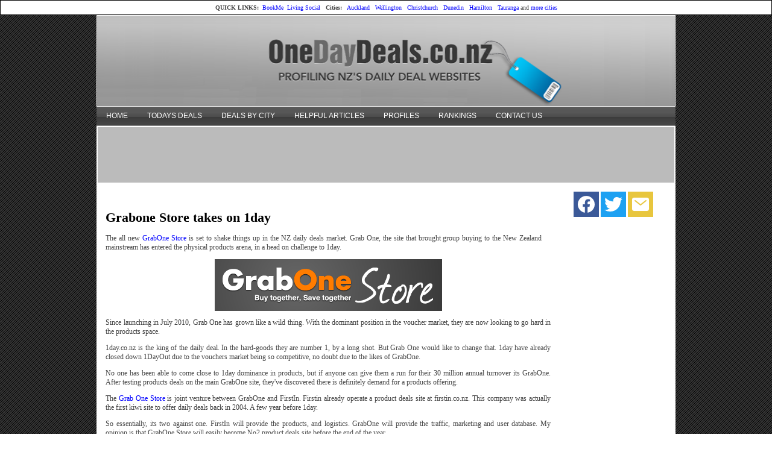

--- FILE ---
content_type: text/html;charset=UTF-8
request_url: https://www.onedaydeals.co.nz/blog/grabone-store-takes-on-1-day.html
body_size: 7357
content:

<!DOCTYPE HTML PUBLIC "-//W3C//DTD HTML 4.0 Transitional//EN"> 
		
		

		<html lang="en">

<head>
<title>Grabone Store takes on 1day</title>

	

	  
	  



<meta name="Description" content="Lots of relevant articles and news all about 1Day and the other Day Deals websites" />

	


	<meta http-equiv="Content-Type" content="text/html; charset=utf-8" />
	<meta name="generator" content="CMS Tool www.cms-tool.net" />
	<meta name="viewport" content="width=device-width, initial-scale=1">
	
		
		
	
	
	<link rel="canonical" href="https://www.onedaydeals.co.nz/blog/grabone-store-takes-on-1-day.html" />
		<link rel="alternate" media="only screen and (max-width: 640px)" href="https://www.onedaydeals.co.nz/blog/grabone-store-takes-on-1-day.html">

	<link href="/images/favi3.PNG" rel="shortcut icon" />
	<link rel="alternate" type="application/rss+xml" title="RSS 2.0" href="/page/news/rss.xml" />
		<link rel="alternate" type="text/xml" title="RSS .92" href="/page/news/rss.xml" />
		<link rel="alternate" type="application/atom+xml" title="Atom 0.3" href="/page/news/rss.xml" />











<link rel="preload" as="style" href="/uploads/js/cmscommon_core.css?ver=1764793977451"/><link type="text/css" rel="stylesheet" media="all" href="/uploads/js/cmscommon_core.css?ver=1764793977451"/>
	<link rel="preload" as="style" href="/uploads/js/cmscommon_core_mobile.css?ver=1760409706268"/><link type="text/css" rel="stylesheet" media="screen and (max-width: 640px)" href="/uploads/js/cmscommon_core_mobile.css?ver=1760409706268"/>


 



<link type="text/css" rel="stylesheet" href="/css/publishedE.css?ver=1685991046826" media="all"/>



 




 


  
<script type="text/javascript">var dynamicURL='/blog/364681';var cid=84412;var page=184209;</script>
	
	
	<link rel="preload" as="script" href="//code.jquery.com/jquery-3.6.0.min.js"/><script type="text/javascript" src="//code.jquery.com/jquery-3.6.0.min.js"></script>
	

	 
	<link rel="preload" as="script" href="/uploads/js/cmscommon_colorbox.js?ver=1678842460243"/><script type="text/javascript" src="/uploads/js/cmscommon_colorbox.js?ver=1678842460243"></script>
		<link rel="preload" as="script" href="/uploads/js/cmscommon_core.js?ver=1765853974126"/><script type="text/javascript" src="/uploads/js/cmscommon_core.js?ver=1765853974126"></script>
		<link rel="preload" as="script" href="/uploads/js/cmscommon_clientside.js?ver=1754960540272"/><script type="text/javascript" src="/uploads/js/cmscommon_clientside.js?ver=1754960540272"></script>

	

	

	

	<!-- Global site tag (gtag.js) - Google Analytics -->
<script async src="https://www.googletagmanager.com/gtag/js?id=G-7EHPWBJ7BF"></script>
<script>
  window.dataLayer = window.dataLayer || [];
  function gtag(){dataLayer.push(arguments);}
  gtag('js', new Date());
  gtag('config', 'G-7EHPWBJ7BF');
   
   
   
  

	
  gtag('set', 'user_properties', {'md5ip': '01c979b7913ca72aae1492c51994228b'});

</script>
		
		


<!-- fb -->
	
	

	<link rel="preload" as="script" href="/_scripts.js?ver=1310043548000"/><script type="text/javascript" src="/_scripts.js?ver=1310043548000"></script>


	
	
	
	
<meta property="og:type" content="article" />
	
	
	<meta property="og:title" content="Grabone Store takes on 1day"/>
	
	<meta property="og:site_name" content="OneDayDeals.co.nz"/>
	
	
	
	
	
	<meta property="og:url" content="https://www.onedaydeals.co.nz/blog/grabone-store-takes-on-1-day.html"/>
</head>













<body id="pageid184209" class="wgtid110 cmsTemplateE  cmsPublicViewer" data-uid="84412" data-cid="84412" data-page="184209"   data-blogid="364681">



<div id=cmsBrowserTopFixed>
	<div id="cmsBrowserHeaderTools" class="cmsEditableTemplate cmsEditableWidgetsArea " >
	
	</div>  





	</div>
	
	
	

	<div class=cmsOuterContainer id="cmsTemplateOuterContainer" chunk="wgtdata/_templateE.html">

	<table style="width: 100%;" align="center" border="0" cellpadding="0" cellspacing="0">
<tbody>
<tr>
<td class="CMSTemplateBanner" style="border: 1px solid #000000; text-align: center; height: 25px; background-color: #ffffff;" valign="middle">
<p><span style="font-size: small;"><font size="1">

<strong>QUICK LINKS:&#160;</strong>



<a target="_blank" href="https://bitly.com/QNtLCL">BookMe</a>&#160;
<a target="_blank" href="http://bit.ly/LivingSocialAKL">Living Social</a>&#160;&#160;

<strong>Cities:</strong>
&#160; <a href="http://bit.ly/iwtvz4">Auckland</a>
&#160; <a href="http://bit.ly/kqVRJw">Wellington</a>
&#160; <a href="http://bit.ly/jSZnwo">Christchurch</a>
&#160; <a href="http://bit.ly/jODjYJ">Dunedin</a>
&#160; <a href="http://bit.ly/kcd2QK">Hamilton</a>
&#160; <a href="http://bit.ly/mFgprh">Tauranga</a> and <a href="http://bit.ly/f49qyP">more cities</a></span></p>
</td>
</tr>
</tbody>
</table>
<table style="width: 960px;" bgcolor="#FFFFFF" align="center" border="0" cellpadding="0" cellspacing="0">
<tbody>
<tr>
<td class="CMSTemplateBanner" style="border: 1px solid #ffffff;"><div id="cmsBannerContainer"  class="captionType ">
<div id="cmsBannerSlideDiv" class="cmsEditableTemplate anim_ " data-animation-type="" data-slideshow-speed="4000" data-transition-speed="2000">

<a href="/" title=""><img src="/images/one-day-deals--.PNG" border="0" class="banner" hspace="0" vspace="0" id="cmsBannerSlideImg"/></a>




</div>

</div>

</td>
</tr>
<tr>
<td><div id=menu class=menu><ul id=nav class="nav navbar-nav"><li id="mbtn340980" class="dropdown hasubmenu"><a data-toggle="dropdown" href="/" class="dropdown-toggle">HOME</a><ul class="submenu dropdown-menu"><li id="mbtn196856"><a href="/Past-One-Day-Deals.html">Past Deals</a></li><li id="mbtn264113"><a href="/1daysale.html">1DaySale</a></li><li id="mbtn426606"><a href="/1-day-sales.html">1 Day Sales</a></li><li id="mbtn375544"><a href="/auckland-offers.html">Auckland Offers</a></li><li id="mbtn379727"><a href="/auckland-specials.html">Auckland Specials</a></li><li id="mbtn286758"><a href="/auckland-vouchers.html">Auckland Vouchers</a></li><li id="mbtn240000"><a href="/catch-of-the-day-co-nz.html">Catch of the Day</a></li><li id="mbtn340148"><a href="/coupon-deals.html">Coupon Deals</a></li><li id="mbtn212770"><a href="/daily-deals.html">Daily Deals Definition</a></li><li id="mbtn240001"><a href="/grabaseat.html">GrabaSeat</a></li><li id="mbtn253455"><a href="/grab-a-deal.html">Grab a Deal</a></li><li id="mbtn239973"><a href="/group-buying.html">Group Buying Definition</a></li><li id="mbtn226967"><a href="/groupon.html">Groupon</a></li><li id="mbtn239962"><a href="/groupon-auckland.html">Groupon Auckland</a></li><li id="mbtn240005"><a href="/groupon-christchurch.html">Groupon Christchurch</a></li><li id="mbtn240006"><a href="/groupon-new-zealand.html">Groupon New Zealand</a></li><li id="mbtn240004"><a href="/groupon-wellington.html">Groupon Wellington</a></li><li id="mbtn245726"><a href="/grouponnz.html">GrouponNZ</a></li><li id="mbtn242407"><a href="/living-social.html">Living Social</a></li><li id="mbtn242402"><a href="/living-social-auckland.html">Living Social Auckland</a></li><li id="mbtn242406"><a href="/living-social-christchurch.html">Living Social Christchurch</a></li><li id="mbtn242403"><a href="/living-social-wellington.html">Living Social Wellington</a></li><li id="mbtn245742"><a href="/north-shore-deals.html">North Shore Deals</a></li><li id="mbtn284115"><a href="/one-day-sale-nz.html">One Day Sale NZ</a></li><li id="mbtn253441"><a href="/one-day-sale-sites.html">One Day Sale Sites</a></li><li id="mbtn288511"><a href="/onedaysale.html">OneDaySale</a></li><li id="mbtn245761"><a href="/south-auckland-deals.html">South Auckland Deals</a></li><li id="mbtn248717"><a href="/spreets-auckland.html">Spreets Auckland</a></li><li id="mbtn248716"><a href="/spreets-christchurch.html">Spreets Christchurch</a></li><li id="mbtn248724"><a href="/spreets-nz.html">Spreets NZ</a></li><li id="mbtn248715"><a href="/spreets-wellington.html">Spreets Wellington</a></li><li id="mbtn241670"><a href="/treatme.html">Treat Me</a></li><li id="mbtn241671"><a href="/treat-me-auckland.html">Treat Me Auckland</a></li><li id="mbtn243445"><a href="/treat-me-christchurch.html">Treat Me Christchurch</a></li><li id="mbtn243458"><a href="/treat-me-dunedin.html">Treat Me Dunedin</a></li><li id="mbtn241688"><a href="/treat-me-waikato.html">Treat Me Waikato</a></li><li id="mbtn241687"><a href="/treat-me-wellington.html">Treat Me Wellington</a></li><li id="mbtn340937"><a href="/voucher-deals.html">Voucher Deals</a></li><li id="mbtn243467"><a href="/west-auckland-deals.html">West Auckland Deals</a></li></ul></li><li id="mbtn212136" class="dropdown hasubmenu"><a data-toggle="dropdown" href="/todays-deals.html" class="dropdown-toggle">TODAYS DEALS</a><ul class="submenu dropdown-menu"><li id="mbtn486483"><a href="/most-popular-daily-deals-sites-in-nz.html">NZ Daily Deal Product Sites (10)</a></li><li id="mbtn244101"><a href="/more-product-daily-deals.html">More Product Daily Deals</a></li><li id="mbtn212142"><a href="/top-3-daily-deals-sites-in-nz.html">Top 3 Daily Deals Sites in NZ</a></li><li id="mbtn243987"><a href="/shopping-sites-with-daily-deals.html">Shopping Sites with Deals</a></li><li id="mbtn243924"><a href="/electronic-product-daily-deals.html">Electronic Product Deals</a></li><li id="mbtn212059"><a href="/tshirt-deals.html">Tshirt Deals</a></li><li id="mbtn212058"><a href="/wine-daily-deals-sites.html">Wine Deals Sites</a></li><li id="mbtn285444"><a href="/book-deals.html">Book Deals</a></li><li id="mbtn295527"><a href="/grocery-deals.html">Grocery Deals</a></li><li id="mbtn295556"><a href="/kids-and-childrens-deals.html">Kids Deals</a></li><li id="mbtn340942"><a href="/hotel-deals.html">Hotel Deals</a></li><li id="mbtn340946"><a href="/travel-deals.html">Travel Deals</a></li><li id="mbtn212150"><a href="/top-10-daily-deal-sites-for-products.html">Top 10 Daily Deal Product Sites</a></li><li id="mbtn486494"><a href="/wine-deals.html">Wine Daily Deals</a></li></ul></li><li id="mbtn219130" class="dropdown hasubmenu"><a data-toggle="dropdown" href="/daily-deals-by-city.html" class="dropdown-toggle">DEALS BY CITY</a><ul class="submenu dropdown-menu"><li id="mbtn211595"><a href="/auckland-daily-deals.html">Auckland Daily Deals</a></li><li id="mbtn423002"><a href="/auckland-deals.html">Auckland Deals</a></li><li id="mbtn212080"><a href="/christchurch-daily-deals.html">Christchurch Daily Deals</a></li><li id="mbtn423621"><a href="/christchurch-deals.html">Christchurch Deals</a></li><li id="mbtn212083"><a href="/dunedin-deals.html">Dunedin Deals</a></li><li id="mbtn212286"><a href="/hawkes-bay-deals.html">Hawkes Bay Deals</a></li><li id="mbtn212290"><a href="/nelson-deals.html">Nelson Deals</a></li><li id="mbtn212287"><a href="/northland-deals.html">Northland Deals</a></li><li id="mbtn212289"><a href="/palmerston-north--wanganui-deals.html">Palmerston North Deals - Wanganui Deals</a></li><li id="mbtn219529"><a href="/queenstown-deals.html">Queenstown Deals</a></li><li id="mbtn295529"><a href="/rotorua-deals.html">Rotorua Deals</a></li><li id="mbtn212288"><a href="/taranaki-deals.html">Taranaki Deals</a></li><li id="mbtn212285"><a href="/taupo-and-rotorua-deals.html">Taupo Deals</a></li><li id="mbtn212284"><a href="/tauranga-deals.html">Tauranga Deals</a></li><li id="mbtn212084"><a href="/waikato-and-hamilton-deals.html">Waikato & Hamilton Deals</a></li><li id="mbtn211762"><a href="/wellington-daily-deals.html">Wellington Daily Deals</a></li><li id="mbtn423636"><a href="/wellington-deals.html">Wellington Deals</a></li></ul></li><li id="mbtn184209" class="menuliactive"><a href="/articles-on-daily-deal-sites.html" class="menuactive">HELPFUL ARTICLES</a></li><li id="mbtn189018" class="dropdown hasubmenu"><a data-toggle="dropdown" href="/One-Day-Sale-Profiles.html" class="dropdown-toggle">PROFILES</a><ul class="submenu dropdown-menu"><li id="mbtn215054"><a href="/grab-one.html">Grab One Site Profile - GrabOne.co.nz</a></li><li id="mbtn239955"><a href="/groupon-co-nz.html">Groupon NZ Site Profile - Groupon.co.nz</a></li><li id="mbtn196869"><a href="/1day-co-nz.html">1day.co.nz (All about the site)</a></li><li id="mbtn196871"><a href="/Deal-a-day-Profile.html">Dealaday Site Profile - Dealaday.co.nz</a></li><li id="mbtn196873"><a href="/Off-The-Back-Profile.html">Off The Back Site Profile - OffTheBack.co.nz</a></li><li id="mbtn215055"><a href="/daily-do.html">Daily Do Site Profile - DailyDo.co.nz</a></li><li id="mbtn252599"><a href="/grab-one-store.html">Grab One Store Profile</a></li><li id="mbtn215056"><a href="/groupy.html">Groupy Site Profile - Groupy.co.nz</a></li><li id="mbtn215072"><a href="/3deals.html">3Deals</a></li><li id="mbtn306343"><a href="/red-alert-daily-deals.html">Red Alert - Daily Deals from The Warehouse</a></li><li id="mbtn215566"><a href="/catchoftheday.html">Catch of the Day Site Profile - CatchoftheDay.co.nz</a></li><li id="mbtn215568"><a href="/mighty-ape.html">Mighty Ape Site Profile - MightyApe.co.nz</a></li><li id="mbtn215569"><a href="/crazysales.html">Crazy Sales Site Profile - CrazySales.co.nz</a></li><li id="mbtn218370"><a href="/living-social-nz.html">Living Social NZ Profile - LivingSocial.co.nz</a></li><li id="mbtn234300"><a href="/treatme-daily-deals.html">Treat Me Site Profile - TreatMe.co.nz</a></li><li id="mbtn196879"><a href="/trademe-daily-deals.html">Trademe Daily Deals Profile (Closed)</a></li><li id="mbtn215071"><a href="/first-in.html">First In Site Profile - FirstIn.co.nz</a></li><li id="mbtn306342"><a href="/the-warehouse-daily-deals.html">The Warehouse Daily Deals</a></li><li id="mbtn218336"><a href="/freedeals.html">Free Deals Site Profile - FreeDeals.co.nz</a></li><li id="mbtn255888"><a href="/groupy-auckland.html">Groupy Auckland</a></li><li id="mbtn341848"><a href="/mightymart-co-nz.html">MightyMart.co.nz Profile</a></li><li id="mbtn218275"><a href="/one-dollar-deals.html">One Dollar Site Profile - OneDollar.co.nz</a></li><li id="mbtn215570"><a href="/snatch-a-deal.htm">Snatch a Deal Site Profile - SnatchaDeal.co.nz</a></li><li id="mbtn218365"><a href="/spreets.html">Spreets Site Profile - Spreets.co.nz</a></li><li id="mbtn307780"><a href="/the-warehouse-red-alert.html">The Warehouse Red Alert</a></li><li id="mbtn237079"><a href="/yazoom.html">Yazoom  Site Profile - Yazoom.co.nz</a></li><li id="mbtn250048"><a href="/yazoom-auckland.html">Yazoom Auckland</a></li><li id="mbtn252329"><a href="/yazoom-christchurch.html">Yazoom Christchurch</a></li><li id="mbtn255889"><a href="/yazoom-waikato.html">Yazoom Waikato</a></li><li id="mbtn250049"><a href="/yazoom-wellington.html">Yazoom Wellington</a></li></ul></li><li id="mbtn199796" class="dropdown hasubmenu"><a data-toggle="dropdown" href="/daily-deal-site-rankings-nz.html" class="dropdown-toggle">RANKINGS</a><ul class="submenu dropdown-menu"><li id="mbtn340979"><a href="/closed-daily-deals-sites.html">NZ Daily Deal Sites that have closed down</a></li></ul></li><li id="mbtn267207"><a href="/page/267207">CONTACT US</a></li></ul></div></td>
</tr>
<tr>
<td class="CMSTemplateContent" valign="top" width="960">
<table style="width: 100%;" border="0" cellpadding="0">
<tbody>
<tr>
<td colspan="2" style="padding-top: 0pt; padding-bottom: 2pt; padding-left: 0pt; padding-right: 0pt; background-color: #bbbbbb;" align="center" valign="center">
<script type="text/javascript">// <![CDATA[
google_ad_client = "pub-7118595462105118";
/* 728x90, created 7/20/11 Leader Site */
google_ad_slot = "0030646298";
google_ad_width = 728;
google_ad_height = 90;
// ]]></script>
<script src="https://pagead2.googlesyndication.com/pagead/show_ads.js" type="text/javascript">// <![CDATA[

// ]]></script>
</td>
</tr>
<tr>
<td style="padding-top: 10pt; padding-left: 10pt; width: 600px;" valign="top">
<script type="text/javascript">// <![CDATA[
google_ad_client = "pub-7118595462105118";
/* 728x15, created 3/17/11 Top Link Site */
google_ad_slot = "2333597826";
google_ad_width = 728;
google_ad_height = 15;
// ]]></script>
<script src="https://pagead2.googlesyndication.com/pagead/show_ads.js" type="text/javascript">// <![CDATA[

// ]]></script>
<h1>Grabone Store takes on 1day</h1>
<p>
				<div id="cmsPageHeaderToolsBelowHeading" class="cmsEditableTemplate cmsEditableWidgetsArea cmsUsualWidth" >
	
	</div>
		
		


		
		<div id="cmsPageContainer" pageid="184209" headingid="cmsBlogHeading">

		
		
		 
		

		

		<div id="ContentCMS" accesskey="[" class="cmsUsualWidth ">



<div class="info_page_image info_page_image320x320 rightAlignedImageBlock imageAlignmentBlock imageBlock">

	

	
</div>

<div class="newsitemsummary">
<div id="cmsBlogText"  class="cmsBlogText "><p style="text-align: justify;">The all new <a target="_blank" href="http://bit.ly/GrabOneStoreNZ">GrabOne Store </a>is set to shake things up in the NZ daily deals market. Grab One, the site that brought group buying to the New Zealand mainstream has entered the physical products arena, in a head on challenge to 1day.</p>
<p><a target="_blank" href="http://bit.ly/GrabOneStoreNZ"><img style="display: block; margin-left: auto; margin-right: auto;" src="/images/grab-one-store.PNG" border="0" /></a></p>
<p style="text-align: justify;">Since launching in July 2010, Grab One has grown like a wild thing. With the dominant position in the voucher market, they are now looking to go hard in the products space.</p>
<p style="text-align: justify;">1day.co.nz is the king of the daily deal. In the hard-goods they are number 1, by a long shot. But Grab One would like to change that. 1day have already closed down 1DayOut due to the vouchers market being so competitive, no doubt due to the likes of GrabOne.</p>
<p style="text-align: justify;">No one has been able to come close to 1day dominance in products, but if anyone can give them a run for their 30 million annual turnover its GrabOne. After testing products deals on the main GrabOne site, they've discovered there is definitely demand for a products offering.</p>
<p style="text-align: justify;">The <a target="_blank" href="/GrabOneStore.co.nz">Grab One Store</a> is joint venture between GrabOne and FirstIn. Firstin already operate a product deals site at firstin.co.nz. This company was actually the first kiwi site to offer daily deals back in 2004. A few year before 1day.</p>
<p style="text-align: justify;">So essentially, its two against one. FirstIn will provide the products, and logistics. GrabOne will provide the traffic, marketing and user database. My opinion is that GrabOne Store will easily become No2 product deals site before the end of the year.</p>
<p style="text-align: justify;">Some might say that overtaking 1day is out of the question. But in just one year, GrabOne has gone from Zero to 57 million - double 1day's turnover.</p>
<p style="text-align: justify;">While shipping 57 million in products is a different to the equivalenbt in vouchers, the partnership with FirstIn means it's entirely possible. Either way, this battle means plenty more great deals for kiwi consumers, and thats the whole point :)</p>
<p style="text-align: justify;">Check out the deals at <a target="_blank" href="http://bit.ly/GrabOneStoreNZ">GrabOneStore.co.nz</a></p></div><!-- end content div cmsBlogText --> 
</div>






<p class=newsitemdate>
<small>
Posted: Wed 13 Jul 2011<br>
</small>
</P>







<p class=newsitemback><a href="javascript:history.back()">Back</a></p>



</div><!-- End ContentCMS-->



</div><!-- End cmsPageContainer-->





<div id="cmsPageFooterTools" class="cmsEditableTemplate cmsEditableWidgetsArea cmsUsualWidth" >
	
	</div>  














<script type="application/ld+json" class="cmsSchemaGraph">
{
"@context":"https://schema.org",
"@graph":[

{
		"@type":"Organization",
		"@id":"https://www.onedaydeals.co.nz#organization",
		"url":"https://www.onedaydeals.co.nz",
		"name":"OneDayDeals.co.nz",
		
		

		"sameAs":[  "OneDayDeals.co.nz",
	 "OneDayDealsNZ"  ],
		"logo":
			{
				"@type":"ImageObject",
				"@id":"https://www.onedaydeals.co.nz#logo",
				"url":"https://www.onedaydeals.co.nz/uploads/clear.gif",
				"caption":"OneDayDeals.co.nz"
			},
		"image":[
			
			{ "@id":"https://www.onedaydeals.co.nz#logo" }
		]
	} ,
	{
		"@type":"WebSite",
		"@id":"https://www.onedaydeals.co.nz#website",
		"url":"https://www.onedaydeals.co.nz",
		"name":"OneDayDeals.co.nz",
		"publisher":{ "@id":"https://www.onedaydeals.co.nz#organization"	},
		"potentialAction":
		{
			"@type":"SearchAction",
			"target":"https://www.onedaydeals.co.nz/page/search/search-results.html?search_keywords={search_term_string}",
			"query-input":"required name=search_term_string"
		}
	},
	{
		"@type":"WebPage",
		"@id":"https://www.onedaydeals.co.nz/blog/grabone-store-takes-on-1-day.html#webpage",
		"url":"https://www.onedaydeals.co.nz/blog/grabone-store-takes-on-1-day.html",
		"inLanguage":"en",
		"name":"Articles on NZ's One Day Sale Websites",
		"isPartOf":{"@id":"https://www.onedaydeals.co.nz#website"},
		"about":{"@id":"https://www.onedaydeals.co.nz#organization"},
		"datePublished":"",
		"dateModified":"",
		"description":"Lots of relevant articles and news all about 1Day and the other Day Deals websites"
	}
	,{
	  "@type": "NewsArticle",
	  "mainEntityOfPage": "https://www.onedaydeals.co.nz/blog/grabone-store-takes-on-1-day.html",
	  "headline": "Grabone Store takes on 1day",
	  
	  "datePublished": "2011-07-13",
	  "dateModified": "2011-07-13",
	  
	  "author": {	"@id":"https://www.onedaydeals.co.nz#organization"	  },
	  "publisher": {	"@id":"https://www.onedaydeals.co.nz#organization"	  },
	  "description":  ""
	}
]}
</script>




 
  
</p>
<p><span style="font-size: x-small;">Please share this article on Facebook, Twitter or Google+</span></p>
<!-- AddThis Button BEGIN -->
<div class="addthis_toolbox addthis_default_style addthis_32x32_style"><a class="addthis_button_preferred_1">&#160;</a> <a class="addthis_button_preferred_2">&#160;</a> <a class="addthis_button_preferred_4">&#160;</a><a class="addthis_button_google_plusone" g:plusone:count="false"></a></div>
<script src="https://s7.addthis.com/js/250/addthis_widget.js#pubid=xa-4fc465a5101c9bd4" type="text/javascript"></script>
<!-- AddThis Button END -->
<p style="text-align: center;">
<script type="text/javascript">// <![CDATA[
google_ad_client = "pub-7118595462105118";
/* 336x280, created 7/6/11 Bottom Image */
google_ad_slot = "2236212622";
google_ad_width = 336;
google_ad_height = 280;
// ]]></script>
<script src="https://pagead2.googlesyndication.com/pagead/show_ads.js" type="text/javascript">// <![CDATA[

// ]]></script>
</p>
<p>&#160;</p>
</td>
<td style="width: 200px; padding-top: 10pt;" align="center" valign="top">
<p style="text-align: center;"><div class="socialmediaicons">
  
 
	
	<a rel="nofollow" target="socialiconTarget" href="https://www.facebook.com/OneDayDeals.co.nz" class="socialmediaicon a-logo-facebook" title="Connect with us: Facebook OneDayDeals.co.nz"><ion-icon name="logo-facebook" style="background-color: rgb(59, 89, 152) ;"></ion-icon></a>


 
	<a rel="nofollow" target="socialiconTarget" href="https://www.twitter.com/OneDayDealsNZ" class="socialmediaicon a-logo-twitter" title="Connect with us: Twitter OneDayDealsNZ"><ion-icon name="logo-twitter" style="background-color: rgb(29, 161, 242) ;"></ion-icon></a>


 
	

	
	
	
	
	
	
	
	
	

	<a rel="nofollow" target="socialiconTarget" href="/page/news/rss.xml" class="socialmediaicon cmsSocialIconRSS hidden a-logo-rss" title="View RSS Feed (only for RSS readers)"><ion-icon name="logo-rss" style="background-color: #f8991d; ;"></ion-icon></a>

	<a rel="nofollow" target="socialiconTarget" href="/page/members/subscribe-ajax.html" class="socialmediaicon colorbox cmsSocialIconSubscribe a-mail" title=""><ion-icon name="mail" style="background-color: #e8c63e; ;"></ion-icon></a>

	
	
	
	
</div> 


</p>
<p style="text-align: center;">&#160;</p>
<p>
<script type="text/javascript">// <![CDATA[
google_ad_client = "pub-7118595462105118";
/* 160x600, created 6/3/10 Side 160 */
google_ad_slot = "7057082468";
google_ad_width = 160;
google_ad_height = 600;
// ]]></script>
<script src="https://pagead2.googlesyndication.com/pagead/show_ads.js" type="text/javascript">// <![CDATA[

// ]]></script>
</p>
<p><iframe width="320" height="240" style="overflow: hidden; width: 182px; height: 560px;" allowtransparency="allowtransparency" src="https://www.facebook.com/plugins/likebox.php?id=58449484812&amp;width=182&amp;connections=18&amp;stream=false&amp;header=true&amp;height=560" scrolling="no" frameborder="0"></iframe></p>
<p>&#160;</p>
</td>
</tr>
</tbody>
</table>
<table style="width: 960px;" align="center" border="0" cellpadding="0" cellspacing="0">
<tbody>
<tr>
<td style="background-color: #bbbbbb;" align="center">
<p>&#160;</p>
<p><span style="font-size: x-small;">&#169; Copyright - One Day Deals - New Zealand<a href="/page/248806/html/page.html"><br />Privacy Policy</a></span></p>
<p>&#160;</p>
<!-- Start of StatCounter Code -->
<script type="text/javascript">// <![CDATA[
var sc_project=5933147; 
var sc_invisible=1; 
var sc_security="4f1f92db";
// ]]></script>
<script src="https://www.statcounter.com/counter/counter.js" type="text/javascript"></script>
<noscript><div class="statcounter"><a title="tumblr page counter" href="https://statcounter.com/tumblr/" target="_blank"><img class="statcounter" src="https://c.statcounter.com/5933147/0/4f1f92db/1/" alt="tumblr page counter" ></a></div></noscript><!-- End of StatCounter Code --></td>
</tr>
</tbody>
</table>
</td>
</tr>
</tbody>
</table>
	 
		



		</div><!-- cms outer wrap -->


		

		



		
		
		<div id=cmsBrowserBottomFixed>
			<div id="cmsBrowserFooterTools" class="cmsEditableTemplate cmsEditableWidgetsArea " >
	
	</div>  





		</div>
			
			
				
				

						
	
<script type="module" defer async src="/uploads/shared/js/ionicons/dist/ionicons/ionicons.js"></script>
<script type="module" defer async src="/uploads/shared/js/ionicons/dist/ionicons/ionicons.esm.js"></script>
</body>
	</html>


<!--r131268,u894616,c84412,p184209,w110,t86338,m903,s201-->
</?IF>

--- FILE ---
content_type: text/html; charset=utf-8
request_url: https://www.google.com/recaptcha/api2/aframe
body_size: 268
content:
<!DOCTYPE HTML><html><head><meta http-equiv="content-type" content="text/html; charset=UTF-8"></head><body><script nonce="-RXNmBJL-KxJhz-TXgiD2g">/** Anti-fraud and anti-abuse applications only. See google.com/recaptcha */ try{var clients={'sodar':'https://pagead2.googlesyndication.com/pagead/sodar?'};window.addEventListener("message",function(a){try{if(a.source===window.parent){var b=JSON.parse(a.data);var c=clients[b['id']];if(c){var d=document.createElement('img');d.src=c+b['params']+'&rc='+(localStorage.getItem("rc::a")?sessionStorage.getItem("rc::b"):"");window.document.body.appendChild(d);sessionStorage.setItem("rc::e",parseInt(sessionStorage.getItem("rc::e")||0)+1);localStorage.setItem("rc::h",'1770041317515');}}}catch(b){}});window.parent.postMessage("_grecaptcha_ready", "*");}catch(b){}</script></body></html>